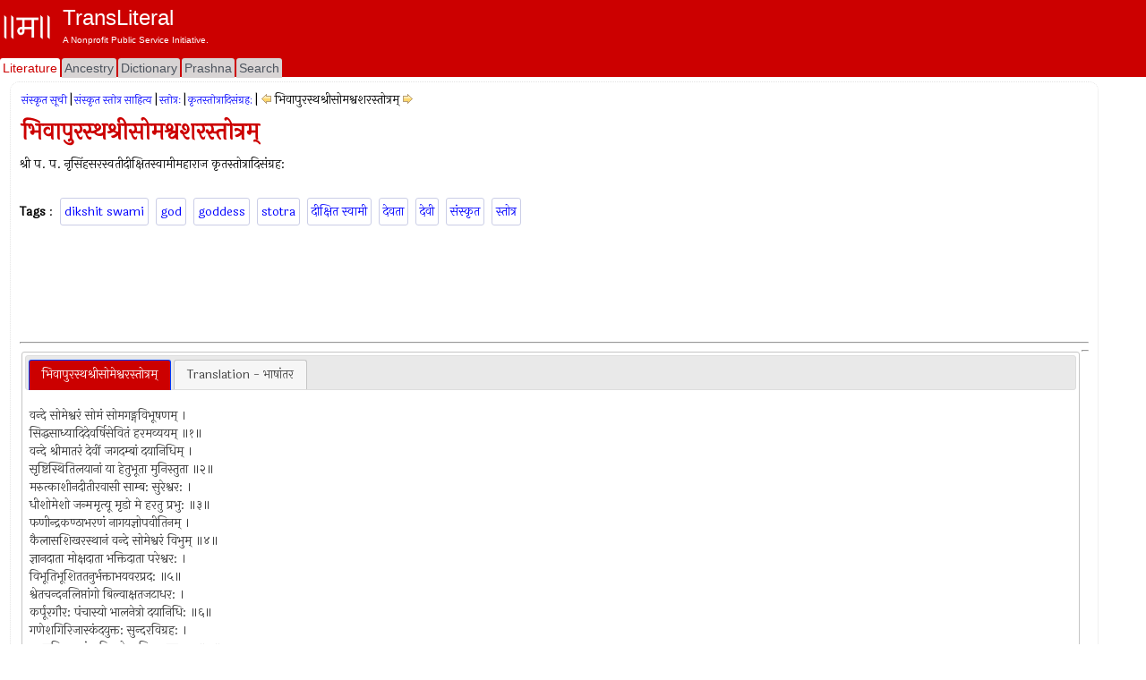

--- FILE ---
content_type: text/html; charset=utf-8
request_url: https://www.transliteral.org/pages/z160525090647/view
body_size: 8177
content:







<!DOCTYPE html>
<html xmlns="http://www.w3.org/1999/xhtml" xmlns:og="http://ogp.me/ns#">
<head>

<!-- Google Tag Manager -->
<script type="d3ceb717972886109434c7ab-text/javascript">(function (w, d, s, l, i) {
        w[l] = w[l] || []; w[l].push({
            'gtm.start':
                new Date().getTime(), event: 'gtm.js'
        }); var f = d.getElementsByTagName(s)[0],
            j = d.createElement(s), dl = l != 'dataLayer' ? '&l=' + l : ''; j.async = true; j.src =
                'https://www.googletagmanager.com/gtm.js?id=' + i + dl; f.parentNode.insertBefore(j, f);
    })(window, document, 'script', 'dataLayer', 'GTM-WLSLP6');</script>
<!-- End Google Tag Manager -->
<title>
	भिवापुरस्थश्रीसोमश्वशरस्तोत्रम् - TransLiteral Foundations
</title><meta name="keywords" content="dikshit.swami,god,goddess,stotra,दीक्षित.स्वामी,देवता,देवी,संस्कृत,स्तोत्र"><meta http-equiv="Content-Type" content="text/html; charset=UTF-8"><meta name="viewport" content="width=device-width, initial-scale=1.0, maximum-scale=1.0, user-scalable=no"><meta name="google-site-verification" content="cVjw8HhH6hIaBYIcrYprClvsOiVWwLHm8halExGVTEY">
    
    <script src="https://cdnjs.cloudflare.com/ajax/libs/jquery/1.12.4/jquery.min.js" integrity="sha512-jGsMH83oKe9asCpkOVkBnUrDDTp8wl+adkB2D+//JtlxO4SrLoJdhbOysIFQJloQFD+C4Fl1rMsQZF76JjV0eQ==" crossorigin="anonymous" referrerpolicy="no-referrer" type="d3ceb717972886109434c7ab-text/javascript"></script>
  
    <script src="//pagead2.googlesyndication.com/pagead/js/adsbygoogle.js" type="d3ceb717972886109434c7ab-text/javascript"></script>
    <script type="d3ceb717972886109434c7ab-text/javascript">
     
            (adsbygoogle = window.adsbygoogle || []).push({
                google_ad_client: "ca-pub-5725132894867427",
                enable_page_level_ads: true
            });
    </script>

<meta property="robots" content="index,all"/><meta property="og:title" content="भिवापुरस्थश्रीसोमश्वशरस्तोत्रम्"/><meta property="og:url" content="/pages/z160525090647/view"/><meta property="og:description" content="भिवापुरस्थश्रीसोमश्वशरस्तोत्रम् श्री प प नृसिंहसरस्वतीदीक्षितस्वामीमहाराज कृतस्तोत्रादिसंग्रह #dikshit.swami #god #goddess #stotra #दीक्षित.स्वामी #देवता #देवी #संस्कृत #स्तोत्र"/><meta property="og:type" content="article"/><meta property="og:image" content="/portal/images/EMPTY_IMAGE_L.png"/><meta property="fb:app_id" content="240894040464"/><meta property="og:site_name" content="TransLiteral"/><meta property="twitter:card" content="summary"/><meta property="twitter:site" content="@tlf_org"/><meta property="twitter:title" content="भिवापुरस्थश्रीसोमश्वशरस्तोत्रम्"/><meta property="twitter:description" content="भिवापुरस्थश्रीसोमश्वशरस्तोत्रम् श्री प प नृसिंहसरस्वतीदीक्षितस्वामीमहाराज कृतस्तोत्रादिसंग्रह"/><meta property="twitter:image" content="/portal/images/EMPTY_IMAGE.png"/><meta property="article:tag" content="dikshit.swami,god,goddess,stotra,दीक्षित.स्वामी,देवता,देवी,संस्कृत,स्तोत्र"/><link rel="canonical" href="https://www.transliteral.org/pages/z160525090647/view"/><meta name="description" content="भिवापुरस्थश्रीसोमश्वशरस्तोत्रम् श्री प प नृसिंहसरस्वतीदीक्षितस्वामीमहाराज कृतस्तोत्रादिसंग्रह" /></head>
<body>
    
<!-- Google Tag Manager (noscript) -->
<noscript><iframe src="https://www.googletagmanager.com/ns.html?id=GTM-WLSLP6" height="0" width="0" style="display:none;visibility:hidden"></iframe></noscript>
<!-- End Google Tag Manager (noscript) -->
    <div class="body">
        <form method="post" action="/pages/z160525090647/view" id="aspnetForm" enctype="multipart/form-data">
<input type="hidden" name="__VIEWSTATE" id="__VIEWSTATE" value="/wEPDwULLTEzMDY1NTAyODJkZFuZEWHtrOUgM1gMUEu+ORzTHCriPC+a6W3f9fq8WQ+v" />

<input type="hidden" name="__VIEWSTATEGENERATOR" id="__VIEWSTATEGENERATOR" value="44CD57BA" />
            <header class="header">
                <div class="container">
                    <div class="banner row">
                        <a href="/">
                            <div class="content">
                                <img class="sitelogo" src="//www.transliteral.org/portal/service/themes/silver/images/klogo.png" />
                                <div class="siteheader">
                                    <span class="sitetitle">TransLiteral</span>
                                    <div class="br"></div>
                                    <span class="siteslogan">A Nonprofit Public Service Initiative.</span>
                                </div>
                            </div>
                        </a>

                    </div>
                    <nav class="nav row">
                        <div class="menu">
                            <ul>
                                <li><a href="/" id="_ctl0_litA" class="current"><span>Literature</span></a></li>
                                <li><a href="//ancestry.transliteral.org/" id="_ctl0_ancA"><span>Ancestry</span></a></li>
                                <li><a href="/dictionary/" id="_ctl0_dictA"><span>Dictionary</span></a></li>
                                <li><a href="//prashna.transliteral.org/" id="_ctl0_qnaA"><span>Prashna</span></a></li>
                                <li><a href="/utility/search/view" id="_ctl0_searchA"><span>Search</span></a></li>
                            </ul>
                            <div class="navextra">
                                
                                
    <div id="_ctl0_contentLocationLinks_nav">

</div>

                            </div>
                        </div>
                    </nav>
                </div>
            </header>
            <div class="middle">
                <aside class="leftbar">
                    <div class="panel">
                        <div id="_ctl0_C_kAdTop" class="kAdTop ad-wrapper">
	
    <div class="br"></div>
     
    
    
    
    
    
    
    
    <div id="_ctl0_C_GOOG160x600" class="AD160x600">
        <!-- G160x600 -->
        <ins class="adsbygoogle"
             style="display:inline-block;width:160px;height:600px"
             data-ad-client="ca-pub-5725132894867427"
             data-ad-slot="9970322967"></ins>
        <script type="d3ceb717972886109434c7ab-text/javascript">
            (adsbygoogle = window.adsbygoogle || []).push({});
        </script>
    </div>
    <div class="br"></div>

</div>

<div class="clear"></div>

                    </div>
                </aside>
                <article class="article panel container">
                    <section class="maincontent ">
                        
                        <div id="mainLoading" class="loading" style="visibility: hidden"></div>
                        
    <div>
        
<div id="_ctl0_contentMain_kMH_kNH" class="kMenu">
	<a class="kNavA" href="/pages/i70721014035/view">संस्कृत सूची</a>|<a class="kNavA" href="/pages/i111014112104/view">संस्कृत स्तोत्र साहित्य</a>|<a class="kNavA" href="/pages/i160525021348/view">स्तोत्रः</a>|<a class="kNavA" href="/pages/i160525022247/view">कृतस्तोत्रादिसंग्रह:</a>|<div id="_ctl0_contentMain_kMH_drp__kNav" class="KNav">
		
    <a id="_ctl0_contentMain_kMH_drp__kPr" title="श्रीवेदगङ्गास्तोत्रम्" class="KHypNav" rel="prev" href="/pages/z160525090557/view" style="cursor:pointer;"><img title="श्रीवेदगङ्गास्तोत्रम्" src="/portal/service/themes/silver/images/prev.gif" alt="श्रीवेदगङ्गास्तोत्रम्" /></a>
    <span id="_ctl0_contentMain_kMH_drp__Curr" class="Drp" data-dropdown="#dropdown-1">भिवापुरस्थश्रीसोमश्वशरस्तोत्रम्</span> 
    <a id="_ctl0_contentMain_kMH_drp__kNx" title="श्रीमरुद्गंगाकाशीस्तोत्रम्" class="KHypNav" rel="next" href="/pages/z160525090848/view" style="cursor:pointer;"><img title="श्रीमरुद्गंगाकाशीस्तोत्रम्" src="/portal/service/themes/silver/images/next.gif" alt="श्रीमरुद्गंगाकाशीस्तोत्रम्" /></a>
    <div id="dropdown-1" class="dropdown dropdown-tip dropdown-relative">
        <ul class="dropdown-menu">
            
                    <li class="">
                            <a href='/pages/i160525022247/view'>कृतस्तोत्रादिसंग्रह:</a>
                        </li>   
                
                    <li class="">
                            <a href='/pages/z160525022251/view'>अथ मानसपूजा</a>
                        </li>   
                
                    <li class="">
                            <a href='/pages/z160525022421/view'>अथ दत्तस्तोत्रम्</a>
                        </li>   
                
                    <li class="">
                            <a href='/pages/z160525022546/view'>श्रीनवार्णमंत्रस्तोत्रम्</a>
                        </li>   
                
                    <li class="">
                            <a href='/pages/z160525022650/view'>श्रीअन्नपूर्णास्तोत्रम्</a>
                        </li>   
                
                    <li class="">
                            <a href='/pages/z160525022803/view'>अथ रेणुकास्तोत्रम्</a>
                        </li>   
                
                    <li class="">
                            <a href='/pages/z160525022908/view'>अथ रेणुकास्तोत्रम्</a>
                        </li>   
                
                    <li class="">
                            <a href='/pages/z160525023003/view'>अथ देव्यपराधक्षमापनस्तोत्रम्</a>
                        </li>   
                
                    <li class="">
                            <a href='/pages/z160525023132/view'>श्री हनूमदष्टोत्तरशतनामस्तोत्रम्</a>
                        </li>   
                
                    <li class="">
                            <a href='/pages/z160525023258/view'>अथ अमरापुरस्थं श्रीअमरेश्वदेवतादिध्यानम्</a>
                        </li>   
                
                    <li class="">
                            <a href='/pages/z160525031644/view'>ध्यानं द्वितीयस्</a>
                        </li>   
                
                    <li class="">
                            <a href='/pages/z160525031753/view'>अथ श्रीगुरुपरम्परा</a>
                        </li>   
                
                    <li class="">
                            <a href='/pages/z160525031849/view'>श्रीदत्तश्रीपादश्रीनृसिंहसरस्वतीस्त्रोत्रम्</a>
                        </li>   
                
                    <li class="">
                            <a href='/pages/z160525031942/view'>प्रात:स्मरणं</a>
                        </li>   
                
                    <li class="">
                            <a href='/pages/z160525032032/view'>अथ मानसिकस्नानम्</a>
                        </li>   
                
                    <li class="">
                            <a href='/pages/z160525032124/view'>श्रीगुरुदत्तात्रेयस्तोत्रम्</a>
                        </li>   
                
                    <li class="">
                            <a href='/pages/z160525032230/view'>श्रीनृसिंहवाटिकावर्णनम्</a>
                        </li>   
                
                    <li class="">
                            <a href='/pages/z160525034344/view'>श्रीनामदेवस्तोत्रम्</a>
                        </li>   
                
                    <li class="">
                            <a href='/pages/z160525034501/view'>अथामरेश्वरदत्तगुरुस्तोत्रम्</a>
                        </li>   
                
                    <li class="">
                            <a href='/pages/z160525084746/view'>अथ विठ्ठलस्तोत्रम्</a>
                        </li>   
                
                    <li class="">
                            <a href='/pages/z160525084906/view'>सर्वतीर्थस्तोत्रम्</a>
                        </li>   
                
                    <li class="">
                            <a href='/pages/z160525085001/view'>नवयोगीन्द्रनाथस्तोत्रम्</a>
                        </li>   
                
                    <li class="">
                            <a href='/pages/z160525085059/view'>नवयोगीन्द्रपंचकस्तोत्रम्</a>
                        </li>   
                
                    <li class="">
                            <a href='/pages/z160525085152/view'>पुण्यपत्तने मूलामुठास्तुति:</a>
                        </li>   
                
                    <li class="">
                            <a href='/pages/z160525085259/view'>आळंदीस्तोत्रम्</a>
                        </li>   
                
                    <li class="">
                            <a href='/pages/z160525085353/view'>तुकारामार्या</a>
                        </li>   
                
                    <li class="">
                            <a href='/pages/z160525085511/view'>देवीस्तोत्रम्</a>
                        </li>   
                
                    <li class="">
                            <a href='/pages/z160525085621/view'>श्रीव्यासपूजास्तोत्रम्</a>
                        </li>   
                
                    <li class="">
                            <a href='/pages/z160525085736/view'>श्रीमद्भगवत्पूज्यपादस्तोत्रम्</a>
                        </li>   
                
                    <li class="">
                            <a href='/pages/z160525085827/view'>श्रीवेदव्यासस्तोत्रम्</a>
                        </li>   
                
                    <li class="">
                            <a href='/pages/z160525090004/view'>अनसूयास्तोत्रम्</a>
                        </li>   
                
                    <li class="">
                            <a href='/pages/z160525090135/view'>नर्मदास्तोत्रम्</a>
                        </li>   
                
                    <li class="">
                            <a href='/pages/z160525090332/view'>अमरेश्वरस्तोत्रम्</a>
                        </li>   
                
                    <li class="">
                            <a href='/pages/z160525090431/view'>नामदेवस्तोत्रम्</a>
                        </li>   
                
                    <li class="">
                            <a href='/pages/z160525090557/view'>श्रीवेदगङ्गास्तोत्रम्</a>
                        </li>   
                
                    <li class="">
                            <a href='/pages/z160525090647/view'><b>भिवापुरस्थश्रीसोमश्वशरस्तोत्रम्</b></a>
                        </li>   
                
                    <li class="">
                            <a href='/pages/z160525090848/view'>श्रीमरुद्गंगाकाशीस्तोत्रम्</a>
                        </li>   
                
                    <li class="">
                            <a href='/pages/z160525090939/view'>श्रीरामटेकस्थरामस्तोत्रम्</a>
                        </li>   
                
                    <li class="">
                            <a href='/pages/z160525091127/view'>श्रीरामदासस्तोत्रम्</a>
                        </li>   
                
                    <li class="">
                            <a href='/pages/z160525092936/view'>रामदासपंचायतनम्</a>
                        </li>   
                
                    <li class="">
                            <a href='/pages/z160525093037/view'>चीमूरस्थकेशवदेवेश्वरस्तोत्रपंचकम्</a>
                        </li>   
                
                    <li class="">
                            <a href='/pages/z160525093140/view'>श्रीकेशवस्तोत्रम्</a>
                        </li>   
                
                    <li class="">
                            <a href='/pages/z160525093236/view'>एकनाथस्तोत्रम्</a>
                        </li>   
                
                    <li class="">
                            <a href='/pages/z160525093449/view'>अमोघानदीस्तोत्रम्</a>
                        </li>   
                
                    <li class="">
                            <a href='/pages/z160525093546/view'>यमुनास्तोत्रम्</a>
                        </li>   
                
                    <li class="">
                            <a href='/pages/z160525093756/view'>श्रीगुरुस्तोत्र</a>
                        </li>   
                
                    <li class="">
                            <a href='/pages/z160525093854/view'>मारुति नामानि</a>
                        </li>   
                
                    <li class="">
                            <a href='/pages/z160525094152/view'>श्रीवासुदेवानंदसरस्वतीचरित्रम्</a>
                        </li>   
                
        </ul>
    </div>

	</div>

</div>

        <div class="br"></div>
        <h1 id="_ctl0_contentMain_bTitleM">भिवापुरस्थश्रीसोमश्वशरस्तोत्रम्</h1>
        <span id="_ctl0_contentMain_header_pageHeader">श्री प. प. नृसिंहसरस्वतीदीक्षितस्वामीमहाराज कृतस्तोत्रादिसंग्रह:<br><br></span>
        <div class="br"></div>
        <div class="br"></div>
        <div id="_ctl0_contentMain_kTags_keys" class="kTags">
	
    <b>Tags</b> : 
<a class="kTag" rel="tag" href="/keywords/dikshit.swami/word">dikshit swami</a><a class="kTag" rel="tag" href="/keywords/god/word">god</a><a class="kTag" rel="tag" href="/keywords/goddess/word">goddess</a><a class="kTag" rel="tag" href="/keywords/stotra/word">stotra</a><a class="kTag" rel="tag" href="/keywords/%e0%a4%a6%e0%a5%80%e0%a4%95%e0%a5%8d%e0%a4%b7%e0%a4%bf%e0%a4%a4.%e0%a4%b8%e0%a5%8d%e0%a4%b5%e0%a4%be%e0%a4%ae%e0%a5%80/word">दीक्षित स्वामी</a><a class="kTag" rel="tag" href="/keywords/%e0%a4%a6%e0%a5%87%e0%a4%b5%e0%a4%a4%e0%a4%be/word">देवता</a><a class="kTag" rel="tag" href="/keywords/%e0%a4%a6%e0%a5%87%e0%a4%b5%e0%a5%80/word">देवी</a><a class="kTag" rel="tag" href="/keywords/%e0%a4%b8%e0%a4%82%e0%a4%b8%e0%a5%8d%e0%a4%95%e0%a5%83%e0%a4%a4/word">संस्कृत</a><a class="kTag" rel="tag" href="/keywords/%e0%a4%b8%e0%a5%8d%e0%a4%a4%e0%a5%8b%e0%a4%a4%e0%a5%8d%e0%a4%b0/word">स्तोत्र</a>
</div>
    </div>
    <div>
        <div class="clear"></div>
        
          <div id="_ctl0_contentMain_A_kAdTop" class="kAdTop ad-wrapper">
	
    <div class="br"></div>
     
    
    
    
    <div id="_ctl0_contentMain_A_GOOG728x90" class="AD728x90">
        <!-- G728x90 -->
        <ins class="adsbygoogle"
             style="display:inline-block;width:728px;height:90px"
             data-ad-client="ca-pub-5725132894867427"
             data-ad-slot="2455660993"></ins>
        <script type="d3ceb717972886109434c7ab-text/javascript">
            (adsbygoogle = window.adsbygoogle || []).push({});
        </script>
    </div>
    
    
    
    
    <div class="br"></div>

</div>

<div class="clear"></div>
 
               <hr />

        <div id="_ctl0_contentMain_kDPs">
            <div id="_ctl0_contentMain__kDP_kDPDiv" class="kDataPart">
	
    <div id="tabs">
        <ul>
            <li><a href="#tabs-1" id="textPart1"><span id="_ctl0_contentMain__kDP_textPart">भिवापुरस्थश्रीसोमेश्वरस्तोत्रम्</span></a></li>
            <li><a href="#tabs-2" id="transtPart1"><span id="_ctl0_contentMain__kDP_transPart">Translation - भाषांतर</span></a></li>
        </ul>
        <div id="tabs-1">
            <p> <span id="_ctl0_contentMain__kDP_dp_Text">वन्दे सोमेश्वरं सोमं सोमगङ्गविभूषणम् ।<br>सिद्धसाध्यादिदेवर्षिसेवितं हरमव्ययम् ॥१॥<br>वन्दे श्रीमातरं देवीं जगदम्बां दयानिधिम् ।<br>सृष्टिस्थितिलयानां या हेतुभूता मुनिस्तुता ॥२॥<br>मरुत्काशीनदीतीरवासी साम्ब: सुरेश्वर: ।<br>धीशोमेशो जन्ममृत्यू मृडो मे हरतु प्रभु: ॥३॥<br>फणीन्द्रकण्ठाभरणं नागयज्ञोपवीतिनम् ।<br>कैलासशिखरस्थानं वन्दे सोमेश्वरं विभुम् ॥४॥<br>ज्ञानदाता मोक्षदाता भक्तिदाता परेश्वर: ।<br>विभूतिभूशिततनुर्भक्ताभयवरप्रद: ॥५॥<br>श्वेतचन्दनलिप्तांगो बिल्वाक्षतजटाधर: ।<br>कर्पूरगौर: पंचास्यो भालनेत्रो दयानिधि: ॥६॥<br>गणेशगिरिजास्कंदयुक्त: सुन्दरविग्रह: ।<br>डमरूत्रिशूलशंखादिनादोत्पातितशास्त्रदृक् ॥७॥<br>बाणरावणनन्दीशा यस्य भक्ता: स नोsवतु ।<br>मदनारे मनो मे त्वत्पादाब्जे निवसत्विदम् ॥८॥<br>यत्र सोमेश्वरो देवो यत्रोमा जगदम्बिका ।<br>यत्र काशी मरुद्गंगा मोक्षश्री: सुलभा सदा ॥९॥<br><br></span></p>
        </div>
        <div id="tabs-2">
            <span id="_ctl0_contentMain__kDP_dp_Trans">N/A</span>
        </div>
        <!--BEGIN-TRANSLITERATION-DISCLAIMER-->
        <!-- -->
         <!--END-TRANSLITERATION-DISCLAIMER-->
    </div>

</div>

        </div>
        <div class="br"></div>
        <hr />
        <div id="_ctl0_contentMain_B_kAdTop" class="kAdTop ad-wrapper">
	
    <div class="br"></div>
     
    
    
    
    
    
    <div id="_ctl0_contentMain_B_GOOG320x100" class="AD320x100">
        <!-- G320x100 -->
       <ins class="adsbygoogle"
         style="display:block"
         data-ad-client="ca-pub-5725132894867427"
         data-ad-slot="9081016772"
         data-ad-format="auto"
         data-full-width-responsive="true"></ins>
        <script type="d3ceb717972886109434c7ab-text/javascript">
            (adsbygoogle = window.adsbygoogle || []).push({});
        </script>
    </div>
    
    
    <div class="br"></div>

</div>

<div class="clear"></div>

    </div>
    <div class="clear"></div>
    <span id="_ctl0_contentMain_footer_text" class="kContentFooter">References : N/A</span>
    <div class="lastupdated">
        Last Updated : <span id="_ctl0_contentMain_footer_updated" class="dt-published">November 11, 2016</span>
    </div>


                    </section>
                    <div class="br"></div>
                    <section class="comments ">
                        <a id="comments"></a>
                        
<h3>Comments | अभिप्राय</h3>
    <span>
    Comments written here will be public after appropriate moderation. <br />
    <b>Like us on <a href="https://www.facebook.com/transliteralfoundation">Facebook</a> to send us a private message.</b> 
        </span>
<div id="_ctl0_comm_a" class="kContent">
    <div id="fb-root"></div>
    <div id="_ctl0_comm_commentsFB" class="fb-comments" data-num-posts="2" data-href="https://www.transliteral.org/pages/z160525090647/view"></div>
    <script type="d3ceb717972886109434c7ab-text/javascript">
        var pageUrl = '';
        //Add some more facebook required tags to make it elegent.  
        if (typeof PagePermanentUrl == 'undefined' || PagePermanentUrl == '' || PagePermanentUrl==null) {
            pageUrl = "https://" + location.hostname + '/'+escape(window.location.pathname);
        }
        else
            pageUrl = "https://" + location.hostname + PagePermanentUrl;

      
       
        var div = document.getElementById('_ctl0_comm_commentsFB');
        div.attributes['href'] = pageUrl;
           
     (function (d, s, id) {
            var js, fjs = d.getElementsByTagName(s)[0];
            if (d.getElementById(id)) { return; }
            js = d.createElement(s); js.id = id;
            js.src = "//connect.facebook.net/en_US/all.js#xfbml=1";
            fjs.parentNode.insertBefore(js, fjs);
        } (document, 'script', 'facebook-jssdk'));</script>
</div>
    
                        

                    </section>
                    
<div class="KINav" onclick="if (!window.__cfRLUnblockHandlers) return false; window.scrollTo(0, 1);" data-cf-modified-d3ceb717972886109434c7ab-="">
    <img src="/portal/service/themes/silver/images/up.gif" title="Top" />   TOP   <img src="/portal/service/themes/silver/images/up.gif"  title="Top"/>
</div>

                </article>
                <aside class="rightbar">
                    <div class="content">
                        <div class="br"></div>
                        <div class="panel">
                            <div id="_ctl0_A_kAdTop" class="kAdTop ad-wrapper">
	
    <div class="br"></div>
     
    
    
    
    
    
    <div id="_ctl0_A_GOOG320x100" class="AD320x100">
        <!-- G320x100 -->
       <ins class="adsbygoogle"
         style="display:block"
         data-ad-client="ca-pub-5725132894867427"
         data-ad-slot="9081016772"
         data-ad-format="auto"
         data-full-width-responsive="true"></ins>
        <script type="d3ceb717972886109434c7ab-text/javascript">
            (adsbygoogle = window.adsbygoogle || []).push({});
        </script>
    </div>
    
    
    <div class="br"></div>

</div>

<div class="clear"></div>

                        </div>
                        <div class="panel">
                            
                        </div>
                        <div class="panel">
                            
<h3><a id="_ctl0_dRW_wordText" title="काचबिंदु" href="/dictionary/%e0%a4%95%e0%a4%be%e0%a4%9a%e0%a4%ac%e0%a4%bf%e0%a4%82%e0%a4%a6%e0%a5%81/word">काचबिंदु</a></h3>
<ul class="KUL">
    
            <li class="KLi">
                    <span>Gutta serena.</span>&nbsp;
            </li>
        
            
            
</ul>
<div class="footnote">
    
    RANDOM WORD
</div>
<div class="clear"></div>
<div class="footnote">
    <a href="/utility/dictionary-suggest/view">SUGGEST A NEW WORD!</a>
</div>
<div class="clear"></div>


                        </div>
                        <div class="panel">
                            <div id="_ctl0_B_kAdTop" class="kAdTop ad-wrapper">
	
    <div class="br"></div>
     
    
    
    
    
    
    <div id="_ctl0_B_GOOG320x100" class="AD320x100">
        <!-- G320x100 -->
       <ins class="adsbygoogle"
         style="display:block"
         data-ad-client="ca-pub-5725132894867427"
         data-ad-slot="9081016772"
         data-ad-format="auto"
         data-full-width-responsive="true"></ins>
        <script type="d3ceb717972886109434c7ab-text/javascript">
            (adsbygoogle = window.adsbygoogle || []).push({});
        </script>
    </div>
    
    
    <div class="br"></div>

</div>

<div class="clear"></div>

                        </div>
                         <div class="panel">
                            
<h3>Site Search</h3>
<input name="_ctl0:kWS:searchWord" type="text" id="_ctl0_kWS_searchWord" class="KTextBox100" />
<br />

Input language: 
<select id="LanguageList" name="LanguageList" lang="javascript" onchange="if (!window.__cfRLUnblockHandlers) return false; javascript:LanguageList_onchange();" style="margin: 10px 10px 10px 0px; border: 1px black solid; font-size: 10px; width: 90px; font-size: 10px;" data-cf-modified-d3ceb717972886109434c7ab-="">
    <option value="__roman__" selected>Select language</option>
    <option value="__devanagari__">देवनागरी</option>
    <option value="__roman__">Roman</option>
    <option value="__kannada__">Kannada</option>
    <option value="__bengoli__">Bengali/Bangla</option>
    <option value="__gurumukhi__">Gurmukhi</option>
    <option value="__gujarati__">Gujarati</option>
</select>


<input name="_ctl0:kWS:btnSearch" type="button" id="_ctl0_kWS_btnSearch" class="KButton" onclick="if (!window.__cfRLUnblockHandlers) return false; javascript:DoWordSearch(this);" value="Search" data-cf-modified-d3ceb717972886109434c7ab-="" />

                            
                            
                        </div>
                    </div>
                </aside>
            </div>
            <footer class="footer">
                <section class="showcase">
                    <div class="alphalist bar">
                        <div class="column">
                            

                        </div>
                    </div>
                    <div class="bar">
                        <div class="panel column">
                            
<h3>Latest Pages</h3>
<div id="_ctl0_lPages__kLate" pApi="/api/portal/latest/pages" pType="pages" pDiv="_ctl0_lPages__kLate">
    <img src="//www.transliteral.org/portal/service/themes/silver/images/progressbar.small.gif"/>
    Loading...
</div>
                            
                        </div>
                        <div class="panel column">
                            
<h3>Latest People</h3>
<div id="_ctl0_lPeople__kLate" pApi="/api/portal/latest/people" pType="people" pDiv="_ctl0_lPeople__kLate">
    <img src="//www.transliteral.org/portal/service/themes/silver/images/progressbar.small.gif"/>
    Loading...
</div>
                        </div>
                        <div class="panel column">
                            
<h3>Statistics</h3>
<div id="_ctl0_stats__kLate" pApi="/api/portal/latest/statistics" pType="statistics" pDiv="_ctl0_stats__kLate">
    <img src="//www.transliteral.org/portal/service/themes/silver/images/progressbar.small.gif"/>
    Loading...
</div>
                        </div>
                        <div class="panel column">
                            
<div class="kWhatIsNew">
    <h3>Suggest a word!</h3>
    <div>
        <a id="_ctl0_kM_suggest" title="Suggest a word!" href="//www.transliteral.org/utility/dictionary-suggest/view">
           <img src="//www.transliteral.org/portal/service/themes/silver/images/menu.sundial.jpg" class="WhatHotImg" Title="Periodic Table in Marathi" />
        </a>
        Suggest new words or meaning to our dictionary!!
    </div>

    <br />
    <h3>Curious Content</h3>
    <div>
        <a id="_ctl0_kM_cusrious" href="//www.transliteral.org//also/">
           <img src="//www.transliteral.org/portal/service/themes/silver/images/pushpin.jpg" class="WhatHotImg" title="Curious new things"/>
        </a>
        Content that can spike your interest!
        <br />
        <br />
    </div>
    <a data-pin-do="embedUser" data-pin-scale-height="100" href="https://www.pinterest.com/transliteral/"></a>
    <script async defer src="//assets.pinterest.com/js/pinit.js" type="d3ceb717972886109434c7ab-text/javascript"></script>
    <div class="br"></div>
</div>


                        </div>
                    </div>
                </section>
                <section class="copyright">
                    
<div class="center">
    <div class="footer-flag">
        <div class="copy">
            <a class="red" rel="nofollow" href="/utility/contact/view">contact us</a>
            <a class="red" rel="nofollow" href="/pages/z120603154313/view">disclaimer</a>
            <a class="red" rel="nofollow" href="/pages/z80923161149/view">about us</a>
        </div>
        
    </div>
    <div class="br"></div>
    <div class="stext our-links">
        By using this page, you agree to the <a href="https://www.transliteral.org/pages/z120603154313/view" rel="nofollow">Terms of Service</a>. If you disagree, please close your browser immediately and remove all content that might have downloaded on your computer.<br />
        <!--Creative Commons License-->
        <span xmlns:dct="http://purl.org/dc/terms/" property="dct:title"> TransLiteration Work </span> by 
        <a xmlns:cc="http://creativecommons.org/ns#" href="https://www.transliteral.org" property="cc:attributionName" rel="cc:attributionURL">TransLiteral</a> is licensed under a <a rel="license" href="http://creativecommons.org/licenses/by-nc-sa/4.0/">Creative Commons Attribution-NonCommercial-ShareAlike 4.0 International License</a>. (<a rel="license" href="http://creativecommons.org/licenses/by-nc-sa/4.0/">CC BY-NC-SA 4.0</a>)
          <!--/Creative Commons License-->
        <br />
        ©<a href="https://www.transliteral.org/" target="_blank">TransLiteral</a>
        <br />
        [TransPortlets v<span id="_ctl0_copy_version">15.5.121</span>]       
    </div>
</div>


                    
                </section>
            </footer>
        </form>
    </div>
    
    <link rel="stylesheet" href="https://fonts.googleapis.com/css2?family=Material+Symbols+Outlined:opsz,wght,FILL,GRAD@20..48,100..700,0..1,-50..200" />
    <link rel="stylesheet" href="https://cdnjs.cloudflare.com/ajax/libs/jqueryui/1.12.1/jquery-ui.min.css" integrity="sha512-aOG0c6nPNzGk+5zjwyJaoRUgCdOrfSDhmMID2u4+OIslr0GjpLKo7Xm0Ao3xmpM4T8AmIouRkqwj1nrdVsLKEQ==" crossorigin="anonymous" referrerpolicy="no-referrer" />
    <link rel="stylesheet" href="https://cdnjs.cloudflare.com/ajax/libs/custombox/4.0.3/custombox.min.css" integrity="sha512-PM9ifWpnonqOGgdRGVGrqhgE8+tca/Rbgpx9VtNNR8BGCsWfT89Ccf1ooVNzQo7JDsIsZYp2SnXH+dSvuQdbrA==" crossorigin="anonymous" referrerpolicy="no-referrer" />
    <link rel="stylesheet" href="https://cdnjs.cloudflare.com/ajax/libs/jquery-dropdown/1.0.0/jquery.dropdown.css" integrity="sha512-LwvLfGqg1HG69M8hDbYEm73X2RZMIHrWK250If64HLmLScapMzRjwOA89KJLcGivd2WN8NMqtBe2vVeucFVvdA==" crossorigin="anonymous" referrerpolicy="no-referrer" />
    
    <script async src="https://cdnjs.cloudflare.com/ajax/libs/jquery-cookie/1.4.0/jquery.cookie.min.js" integrity="sha512-pjs3/uuBALrFLwoD22jOwIZeDY9M4HsNIj5j9fxxq/+T+FwU6Qo9cKrV3Q/Po4bJus7w+WU10LNbc2vK9vc3mw==" crossorigin="anonymous" referrerpolicy="no-referrer" type="d3ceb717972886109434c7ab-text/javascript"></script>
    <script async src="https://cdnjs.cloudflare.com/ajax/libs/jquery.touchswipe/1.6.19/jquery.touchSwipe.min.js" integrity="sha512-YYiD5ZhmJ0GCdJvx6Xe6HzHqHvMpJEPomXwPbsgcpMFPW+mQEeVBU6l9n+2Y+naq+CLbujk91vHyN18q6/RSYw==" crossorigin="anonymous" referrerpolicy="no-referrer" type="d3ceb717972886109434c7ab-text/javascript"></script>
    
   <script src="//www.transliteral.org/portal/service/themes/silver/JScript.js" type="d3ceb717972886109434c7ab-text/javascript"></script>
   <link href="//www.transliteral.org/portal/service/themes/silver/skeleton.css" rel="stylesheet" type="text/css" media="all" />

<script type="d3ceb717972886109434c7ab-text/javascript" src="/_Incapsula_Resource?SWJIYLWA=719d34d31c8e3a6e6fffd425f7e032f3&ns=1&cb=1094240290" async></script><script src="/cdn-cgi/scripts/7d0fa10a/cloudflare-static/rocket-loader.min.js" data-cf-settings="d3ceb717972886109434c7ab-|49" defer></script><script defer src="https://static.cloudflareinsights.com/beacon.min.js/vcd15cbe7772f49c399c6a5babf22c1241717689176015" integrity="sha512-ZpsOmlRQV6y907TI0dKBHq9Md29nnaEIPlkf84rnaERnq6zvWvPUqr2ft8M1aS28oN72PdrCzSjY4U6VaAw1EQ==" data-cf-beacon='{"version":"2024.11.0","token":"a92454ff259944b9a41ec29a742ca9ab","r":1,"server_timing":{"name":{"cfCacheStatus":true,"cfEdge":true,"cfExtPri":true,"cfL4":true,"cfOrigin":true,"cfSpeedBrain":true},"location_startswith":null}}' crossorigin="anonymous"></script>
</body>
</html>


--- FILE ---
content_type: text/html; charset=utf-8
request_url: https://www.google.com/recaptcha/api2/aframe
body_size: 151
content:
<!DOCTYPE HTML><html><head><meta http-equiv="content-type" content="text/html; charset=UTF-8"></head><body><script nonce="AxazI354vpRwucNJ0Ao_EA">/** Anti-fraud and anti-abuse applications only. See google.com/recaptcha */ try{var clients={'sodar':'https://pagead2.googlesyndication.com/pagead/sodar?'};window.addEventListener("message",function(a){try{if(a.source===window.parent){var b=JSON.parse(a.data);var c=clients[b['id']];if(c){var d=document.createElement('img');d.src=c+b['params']+'&rc='+(localStorage.getItem("rc::a")?sessionStorage.getItem("rc::b"):"");window.document.body.appendChild(d);sessionStorage.setItem("rc::e",parseInt(sessionStorage.getItem("rc::e")||0)+1);localStorage.setItem("rc::h",'1769641439542');}}}catch(b){}});window.parent.postMessage("_grecaptcha_ready", "*");}catch(b){}</script></body></html>